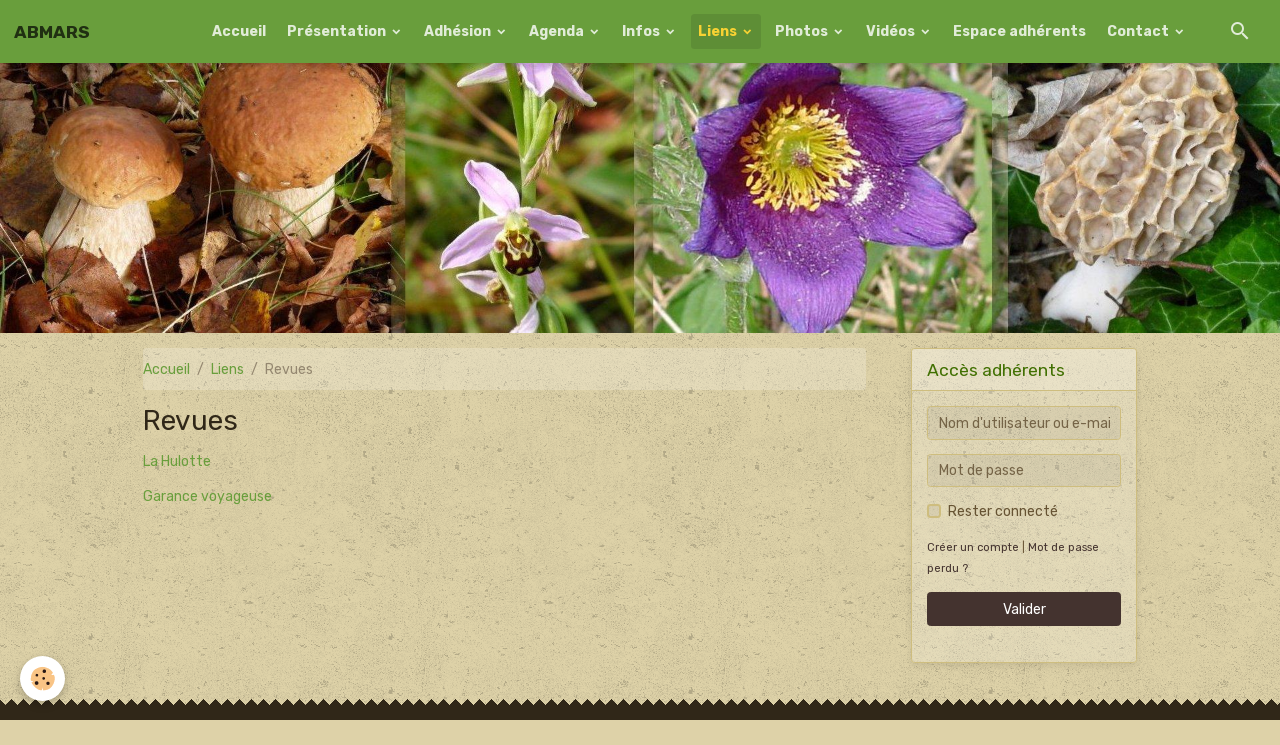

--- FILE ---
content_type: text/html; charset=UTF-8
request_url: http://www.abmars.fr/liens/revues/
body_size: 83100
content:

<!DOCTYPE html>
<html lang="fr">
    <head>
        <title>Revues</title>
        <meta name="theme-color" content="#699E3C">
        <meta name="msapplication-navbutton-color" content="#699E3C">
        <!-- METATAGS -->
        <!-- rebirth / organic -->
<!--[if IE]>
<meta http-equiv="X-UA-Compatible" content="IE=edge">
<![endif]-->
<meta charset="utf-8">
<meta name="viewport" content="width=device-width, initial-scale=1, shrink-to-fit=no">
    <meta name="description" content="" />
    <link rel="canonical" href="http://www.abmars.fr/liens/revues/">
<meta name="generator" content="e-monsite (e-monsite.com)">

    <link rel="icon" href="http://www.abmars.fr/medias/site/favicon/logo-abmars.png">


    
    <link rel="preconnect" href="https://fonts.googleapis.com">
    <link rel="preconnect" href="https://fonts.gstatic.com" crossorigin="anonymous">
    <link href="https://fonts.googleapis.com/css?family=Rubik:300,300italic,400,400italic,700,700italic&display=swap" rel="stylesheet">

<link href="//www.abmars.fr/themes/combined.css?v=6_1642769533_53" rel="stylesheet">


<link rel="preload" href="//www.abmars.fr/medias/static/themes/bootstrap_v4/js/jquery-3.6.3.min.js?v=26012023" as="script">
<script src="//www.abmars.fr/medias/static/themes/bootstrap_v4/js/jquery-3.6.3.min.js?v=26012023"></script>
<link rel="preload" href="//www.abmars.fr/medias/static/themes/bootstrap_v4/js/popper.min.js?v=31012023" as="script">
<script src="//www.abmars.fr/medias/static/themes/bootstrap_v4/js/popper.min.js?v=31012023"></script>
<link rel="preload" href="//www.abmars.fr/medias/static/themes/bootstrap_v4/js/bootstrap.min.js?v=31012023" as="script">
<script src="//www.abmars.fr/medias/static/themes/bootstrap_v4/js/bootstrap.min.js?v=31012023"></script>
<script src="//www.abmars.fr/themes/combined.js?v=6_1642769533_53&lang=fr"></script>
<script type="application/ld+json">
    {
        "@context" : "https://schema.org/",
        "@type" : "WebSite",
        "name" : "ABMARS",
        "url" : "http://www.abmars.fr/"
    }
</script>




        <!-- //METATAGS -->
            <script src="//www.abmars.fr/medias/static/js/rgpd-cookies/jquery.rgpd-cookies.js?v=2072"></script>
    <script>
                                    $(document).ready(function() {
            $.RGPDCookies({
                theme: 'bootstrap_v4',
                site: 'www.abmars.fr',
                privacy_policy_link: '/about/privacypolicy/',
                cookies: [{"id":null,"favicon_url":"https:\/\/ssl.gstatic.com\/analytics\/20210414-01\/app\/static\/analytics_standard_icon.png","enabled":true,"model":"google_analytics","title":"Google Analytics","short_description":"Permet d'analyser les statistiques de consultation de notre site","long_description":"Indispensable pour piloter notre site internet, il permet de mesurer des indicateurs comme l\u2019affluence, les produits les plus consult\u00e9s, ou encore la r\u00e9partition g\u00e9ographique des visiteurs.","privacy_policy_url":"https:\/\/support.google.com\/analytics\/answer\/6004245?hl=fr","slug":"google-analytics"},{"id":null,"favicon_url":"","enabled":true,"model":"addthis","title":"AddThis","short_description":"Partage social","long_description":"Nous utilisons cet outil afin de vous proposer des liens de partage vers des plateformes tiers comme Twitter, Facebook, etc.","privacy_policy_url":"https:\/\/www.oracle.com\/legal\/privacy\/addthis-privacy-policy.html","slug":"addthis"}],
                modal_title: 'Gestion\u0020des\u0020cookies',
                modal_description: 'd\u00E9pose\u0020des\u0020cookies\u0020pour\u0020am\u00E9liorer\u0020votre\u0020exp\u00E9rience\u0020de\u0020navigation,\nmesurer\u0020l\u0027audience\u0020du\u0020site\u0020internet,\u0020afficher\u0020des\u0020publicit\u00E9s\u0020personnalis\u00E9es,\nr\u00E9aliser\u0020des\u0020campagnes\u0020cibl\u00E9es\u0020et\u0020personnaliser\u0020l\u0027interface\u0020du\u0020site.',
                privacy_policy_label: 'Consulter\u0020la\u0020politique\u0020de\u0020confidentialit\u00E9',
                check_all_label: 'Tout\u0020cocher',
                refuse_button: 'Refuser',
                settings_button: 'Param\u00E9trer',
                accept_button: 'Accepter',
                callback: function() {
                    // website google analytics case (with gtag), consent "on the fly"
                    if ('gtag' in window && typeof window.gtag === 'function') {
                        if (window.jsCookie.get('rgpd-cookie-google-analytics') === undefined
                            || window.jsCookie.get('rgpd-cookie-google-analytics') === '0') {
                            gtag('consent', 'update', {
                                'ad_storage': 'denied',
                                'analytics_storage': 'denied'
                            });
                        } else {
                            gtag('consent', 'update', {
                                'ad_storage': 'granted',
                                'analytics_storage': 'granted'
                            });
                        }
                    }
                }
            });
        });
    </script>
        <script async src="https://www.googletagmanager.com/gtag/js?id=G-4VN4372P6E"></script>
<script>
    window.dataLayer = window.dataLayer || [];
    function gtag(){dataLayer.push(arguments);}
    
    gtag('consent', 'default', {
        'ad_storage': 'denied',
        'analytics_storage': 'denied'
    });
    
    gtag('js', new Date());
    gtag('config', 'G-4VN4372P6E');
</script>

                        <script src="//www.abmars.fr/medias/static/themes/ems_framework/js/masonry.pkgd.min.js"></script>
        <script src="//www.abmars.fr/medias/static/themes/ems_framework/js/imagesloaded.pkgd.min.js"></script>
                            </head>
    <body id="liens_run_revues" data-template="accueil">
        

                <!-- BRAND TOP -->
        
        <!-- NAVBAR -->
                                                                                    <nav class="navbar navbar-expand-lg position-absolute" id="navbar" data-animation="sliding">
                                                                    <a aria-label="brand" class="navbar-brand d-inline-flex align-items-center" href="http://www.abmars.fr/">
                                                    <img src="http://www.abmars.fr/medias/site/logos/logo-abmars.png" alt="ABMARS" class="img-fluid brand-logo mr-2 d-none">
                                                                        <span class="brand-titles d-lg-flex flex-column align-items-start">
                            <span class="brand-title d-inline-block">ABMARS</span>
                                                        <span class="brand-subtitle d-none">Association des Botanistes et Mycologues Amateurs de la Région de Senlis</span>
                                                    </span>
                                            </a>
                                                    <button id="buttonBurgerMenu" title="BurgerMenu" class="navbar-toggler collapsed" type="button" data-toggle="collapse" data-target="#menu">
                    <span></span>
                    <span></span>
                    <span></span>
                    <span></span>
                </button>
                <div class="collapse navbar-collapse flex-lg-grow-0 ml-lg-auto" id="menu">
                                                                                                                <ul class="navbar-nav navbar-menu nav-all nav-all-right">
                                                                                                                                                                                            <li class="nav-item" data-index="1">
                            <a class="nav-link" href="http://www.abmars.fr/">
                                                                Accueil
                            </a>
                                                                                </li>
                                                                                                                                                                                                                                                                            <li class="nav-item dropdown" data-index="2">
                            <a class="nav-link dropdown-toggle" href="http://www.abmars.fr/pages/activites/">
                                                                Présentation
                            </a>
                                                                                        <div class="collapse dropdown-menu">
                                    <ul class="list-unstyled">
                                                                                                                                                                                                                                                                    <li>
                                                <a class="dropdown-item" href="http://www.abmars.fr/pages/activites/decouvrez-l.html">
                                                    Découvrez l'ABMARS
                                                </a>
                                                                                                                                            </li>
                                                                                                                                                                                                                                                                    <li>
                                                <a class="dropdown-item" href="http://www.abmars.fr/pages/activites/sorties-du-deuxieme-semestre-2011.html">
                                                    Sorties
                                                </a>
                                                                                                                                            </li>
                                                                                                                                                                                                                                                                    <li>
                                                <a class="dropdown-item" href="http://www.abmars.fr/pages/activites/les-sejours.html">
                                                    Séjours
                                                </a>
                                                                                                                                            </li>
                                                                                                                                                                                                                                                                    <li>
                                                <a class="dropdown-item" href="http://www.abmars.fr/pages/activites/bulletin-semestriel-floralire-1.html">
                                                    Revue Floralire
                                                </a>
                                                                                                                                            </li>
                                                                                                                                                                                                                                                                    <li>
                                                <a class="dropdown-item" href="http://www.abmars.fr/pages/activites/forum-des-associations.html">
                                                    Forum des associations
                                                </a>
                                                                                                                                            </li>
                                                                                                                                                                                                                                                                    <li>
                                                <a class="dropdown-item" href="http://www.abmars.fr/pages/activites/exposition-2018.html">
                                                    Exposition
                                                </a>
                                                                                                                                            </li>
                                                                                                                                                                                                                                                                    <li>
                                                <a class="dropdown-item" href="http://www.abmars.fr/pages/activites/protection-donnees-personnelles.html">
                                                    Données personnelles
                                                </a>
                                                                                                                                            </li>
                                                                                <li class="dropdown-menu-root">
                                            <a class="dropdown-item" href="http://www.abmars.fr/pages/activites/">Présentation</a>
                                        </li>
                                    </ul>
                                </div>
                                                    </li>
                                                                                                                                                                                                                                                                            <li class="nav-item dropdown" data-index="3">
                            <a class="nav-link dropdown-toggle" href="http://www.abmars.fr/pages/adhesion/">
                                                                Adhésion
                            </a>
                                                                                        <div class="collapse dropdown-menu">
                                    <ul class="list-unstyled">
                                                                                                                                                                                                                                                                    <li>
                                                <a class="dropdown-item" href="http://www.abmars.fr/pages/adhesion/adhesion-1.html">
                                                    Comment adhérer
                                                </a>
                                                                                                                                            </li>
                                                                                <li class="dropdown-menu-root">
                                            <a class="dropdown-item" href="http://www.abmars.fr/pages/adhesion/">Adhésion</a>
                                        </li>
                                    </ul>
                                </div>
                                                    </li>
                                                                                                                                                                                                                                                                            <li class="nav-item dropdown" data-index="4">
                            <a class="nav-link dropdown-toggle" href="http://www.abmars.fr/agenda/">
                                                                Agenda
                            </a>
                                                                                        <div class="collapse dropdown-menu">
                                    <ul class="list-unstyled">
                                                                                                                                                                                                                                                                    <li>
                                                <a class="dropdown-item" href="http://www.abmars.fr/agenda/botanique/">
                                                    Botanique
                                                </a>
                                                                                                                                            </li>
                                                                                                                                                                                                                                                                    <li>
                                                <a class="dropdown-item" href="http://www.abmars.fr/agenda/mycologie/">
                                                    Mycologie
                                                </a>
                                                                                                                                            </li>
                                                                                                                                                                                                                                                                    <li>
                                                <a class="dropdown-item" href="http://www.abmars.fr/agenda/exposition/">
                                                    Exposition
                                                </a>
                                                                                                                                            </li>
                                                                                                                                                                                                                                                                    <li>
                                                <a class="dropdown-item" href="http://www.abmars.fr/agenda/bryologie/">
                                                    Bryologie
                                                </a>
                                                                                                                                            </li>
                                                                                <li class="dropdown-menu-root">
                                            <a class="dropdown-item" href="http://www.abmars.fr/agenda/">Agenda</a>
                                        </li>
                                    </ul>
                                </div>
                                                    </li>
                                                                                                                                                                                                                                                                            <li class="nav-item dropdown" data-index="5">
                            <a class="nav-link dropdown-toggle" href="http://www.abmars.fr/pages/infos-actualites/">
                                                                Infos
                            </a>
                                                                                        <div class="collapse dropdown-menu">
                                    <ul class="list-unstyled">
                                                                                                                                                                                                                                                                    <li>
                                                <a class="dropdown-item" href="http://www.abmars.fr/pages/infos-actualites/bryophytes.html">
                                                    Bryophytes
                                                </a>
                                                                                                                                            </li>
                                                                                                                                                                                                                                                                    <li>
                                                <a class="dropdown-item" href="http://www.abmars.fr/pages/infos-actualites/bryophytes-de-picardie.html">
                                                    Bryophytes Picardie
                                                </a>
                                                                                                                                            </li>
                                                                                                                                                                                                                                                                    <li>
                                                <a class="dropdown-item" href="http://www.abmars.fr/pages/infos-actualites/jardin-des-plantes-paris.html">
                                                    Jardin des Plantes
                                                </a>
                                                                                                                                            </li>
                                                                                                                                                                                                                                                                    <li>
                                                <a class="dropdown-item" href="http://www.abmars.fr/pages/infos-actualites/plantes-obsidionales.html">
                                                    Plantes obsidionales
                                                </a>
                                                                                                                                            </li>
                                                                                                                                                                                                                                                                    <li>
                                                <a class="dropdown-item" href="http://www.abmars.fr/pages/infos-actualites/cabane-de-tellus.html">
                                                    Cabane de Tellus
                                                </a>
                                                                                                                                            </li>
                                                                                                                                                                                                                                                                    <li>
                                                <a class="dropdown-item" href="http://www.abmars.fr/pages/infos-actualites/cordyceps-sinensis.html">
                                                    Cordyceps sinensis
                                                </a>
                                                                                                                                            </li>
                                                                                                                                                                                                                                                                    <li>
                                                <a class="dropdown-item" href="http://www.abmars.fr/pages/infos-actualites/l-intelligence-de-blob.html">
                                                    Intelligence de Blob
                                                </a>
                                                                                                                                            </li>
                                                                                <li class="dropdown-menu-root">
                                            <a class="dropdown-item" href="http://www.abmars.fr/pages/infos-actualites/">Infos</a>
                                        </li>
                                    </ul>
                                </div>
                                                    </li>
                                                                                                                                                                                                                                                                            <li class="nav-item active dropdown" data-index="6">
                            <a class="nav-link dropdown-toggle" href="http://www.abmars.fr/liens/">
                                                                Liens
                            </a>
                                                                                        <div class="collapse dropdown-menu">
                                    <ul class="list-unstyled">
                                                                                                                                                                                                                                                                                                                                                                                                                <li class="dropdown">
                                                <a class="dropdown-item dropdown-toggle" href="http://www.abmars.fr/liens/botanique/">
                                                    Botanique
                                                </a>
                                                                                                                                                    <div class="collapse dropdown-menu dropdown-submenu">
                                                        <ul class="list-unstyled">
                                                                                                                            <li>
                                                                    <a class="dropdown-item" href="http://www.abmars.fr/liens/botanique/tela-botanica.html">Tela botanica</a>
                                                                </li>
                                                                                                                            <li>
                                                                    <a class="dropdown-item" href="http://www.abmars.fr/liens/botanique/dictionnaire-botanique.html">Dictionnaire Botanique</a>
                                                                </li>
                                                                                                                            <li>
                                                                    <a class="dropdown-item" href="http://www.abmars.fr/liens/botanique/flore-de-chaumont-en-vexin-thelle.html">Flore de Chaumont-en-Vexin-Thelle</a>
                                                                </li>
                                                                                                                            <li>
                                                                    <a class="dropdown-item" href="http://www.abmars.fr/liens/botanique/office-national-des-forets.html">Office national des forêts</a>
                                                                </li>
                                                                                                                            <li>
                                                                    <a class="dropdown-item" href="http://www.abmars.fr/liens/botanique/cabane-de-tellus.html">Cabane de Tellus</a>
                                                                </li>
                                                                                                                            <li>
                                                                    <a class="dropdown-item" href="http://www.abmars.fr/liens/botanique/le-jardin-du-lautaret.html">Le jardin du Lautaret</a>
                                                                </li>
                                                                                                                        <li class="dropdown-menu-root">
                                                                <a class="dropdown-item" href="http://www.abmars.fr/liens/botanique/">Botanique</a>
                                                            </li>
                                                        </ul>
                                                    </div>
                                                                                            </li>
                                                                                                                                                                                                                                                                                                                                                                                                                <li class="dropdown">
                                                <a class="dropdown-item dropdown-toggle" href="http://www.abmars.fr/liens/bryologie/">
                                                    Bryologie
                                                </a>
                                                                                                                                                    <div class="collapse dropdown-menu dropdown-submenu">
                                                        <ul class="list-unstyled">
                                                                                                                            <li>
                                                                    <a class="dropdown-item" href="http://www.abmars.fr/liens/bryologie/introduction-a-la-bryologie.html">Introduction à la bryologie</a>
                                                                </li>
                                                                                                                            <li>
                                                                    <a class="dropdown-item" href="http://www.abmars.fr/liens/bryologie/initiation-a-la-bryologie-la-vie-secrete-des-mousses.html">Initiation à la Bryologie: la vie secrète des mousses</a>
                                                                </li>
                                                                                                                            <li>
                                                                    <a class="dropdown-item" href="http://www.abmars.fr/liens/bryologie/bryophytes-de-france.html">Bryophytes de France</a>
                                                                </li>
                                                                                                                            <li>
                                                                    <a class="dropdown-item" href="http://www.abmars.fr/liens/bryologie/mousses-et-hepatiques-des-alpes-francaises.html">Mousses et hépatiques des Alpes françaises</a>
                                                                </li>
                                                                                                                            <li>
                                                                    <a class="dropdown-item" href="http://www.abmars.fr/liens/bryologie/bryologia-gallica.html">Bryologia gallica</a>
                                                                </li>
                                                                                                                        <li class="dropdown-menu-root">
                                                                <a class="dropdown-item" href="http://www.abmars.fr/liens/bryologie/">Bryologie</a>
                                                            </li>
                                                        </ul>
                                                    </div>
                                                                                            </li>
                                                                                                                                                                                                                                                                                                                                                                                                                <li class="dropdown">
                                                <a class="dropdown-item dropdown-toggle" href="http://www.abmars.fr/liens/mycologie/">
                                                    Mycologie
                                                </a>
                                                                                                                                                    <div class="collapse dropdown-menu dropdown-submenu">
                                                        <ul class="list-unstyled">
                                                                                                                            <li>
                                                                    <a class="dropdown-item" href="http://www.abmars.fr/liens/mycologie/mycorance.html">Mycorance</a>
                                                                </li>
                                                                                                                            <li>
                                                                    <a class="dropdown-item" href="http://www.abmars.fr/liens/mycologie/myco-bd.html">Myco_Bd</a>
                                                                </li>
                                                                                                                        <li class="dropdown-menu-root">
                                                                <a class="dropdown-item" href="http://www.abmars.fr/liens/mycologie/">Mycologie</a>
                                                            </li>
                                                        </ul>
                                                    </div>
                                                                                            </li>
                                                                                                                                                                                                                                                                                                                                                                                                                <li class="dropdown">
                                                <a class="dropdown-item dropdown-toggle" href="http://www.abmars.fr/liens/identification-des-arbres/">
                                                    Identification des arbres
                                                </a>
                                                                                                                                                    <div class="collapse dropdown-menu dropdown-submenu">
                                                        <ul class="list-unstyled">
                                                                                                                            <li>
                                                                    <a class="dropdown-item" href="http://www.abmars.fr/liens/identification-des-arbres/onf-les-arbres-de-la-foret.html">ONF - les arbres de la forêt</a>
                                                                </li>
                                                                                                                            <li>
                                                                    <a class="dropdown-item" href="http://www.abmars.fr/liens/identification-des-arbres/association-forestiere-du-sud-du-quebec-identification-des-arbres.html">Association Forestière du Sud du Québec - Identification des arbres</a>
                                                                </li>
                                                                                                                            <li>
                                                                    <a class="dropdown-item" href="http://www.abmars.fr/liens/identification-des-arbres/ass-forestiere-comment-reconnaitre-les-arbres-en-hiver.html">Ass Forestière - Comment reconnaitre les arbres en hiver</a>
                                                                </li>
                                                                                                                            <li>
                                                                    <a class="dropdown-item" href="http://www.abmars.fr/liens/identification-des-arbres/ti-loustics-reconnaissance-des-arbres.html">Ti Loustics - Reconnaissance des arbres</a>
                                                                </li>
                                                                                                                            <li>
                                                                    <a class="dropdown-item" href="http://www.abmars.fr/liens/identification-des-arbres/reconnaitre-les-arbres-de-loic-jugue.html">Reconnaître les arbres de Loïc Jugue</a>
                                                                </li>
                                                                                                                        <li class="dropdown-menu-root">
                                                                <a class="dropdown-item" href="http://www.abmars.fr/liens/identification-des-arbres/">Identification des arbres</a>
                                                            </li>
                                                        </ul>
                                                    </div>
                                                                                            </li>
                                                                                                                                                                                                                                                                                                                                                                                                                <li class="dropdown">
                                                <a class="dropdown-item dropdown-toggle" href="http://www.abmars.fr/liens/associations-amies/">
                                                    Associations amies
                                                </a>
                                                                                                                                                    <div class="collapse dropdown-menu dropdown-submenu">
                                                        <ul class="list-unstyled">
                                                                                                                            <li>
                                                                    <a class="dropdown-item" href="http://www.abmars.fr/liens/associations-amies/picardie-nature.html">Picardie Nature</a>
                                                                </li>
                                                                                                                            <li>
                                                                    <a class="dropdown-item" href="http://www.abmars.fr/liens/associations-amies/linneenne-nord-picardie.html">Linnéenne Nord Picardie</a>
                                                                </li>
                                                                                                                            <li>
                                                                    <a class="dropdown-item" href="http://www.abmars.fr/liens/associations-amies/amis-de-la-foret-de-hez-froidmont.html">Amis de la forêt de Hez-Froidmont</a>
                                                                </li>
                                                                                                                            <li>
                                                                    <a class="dropdown-item" href="http://www.abmars.fr/liens/associations-amies/association-myco-montataire.html">Association myco Montataire</a>
                                                                </li>
                                                                                                                            <li>
                                                                    <a class="dropdown-item" href="http://www.abmars.fr/liens/associations-amies/la-sylve.html">La Sylve</a>
                                                                </li>
                                                                                                                            <li>
                                                                    <a class="dropdown-item" href="http://www.abmars.fr/liens/associations-amies/safhec.html">Safhec</a>
                                                                </li>
                                                                                                                        <li class="dropdown-menu-root">
                                                                <a class="dropdown-item" href="http://www.abmars.fr/liens/associations-amies/">Associations amies</a>
                                                            </li>
                                                        </ul>
                                                    </div>
                                                                                            </li>
                                                                                                                                                                                                                                                                                                                                                                                                                <li class="dropdown">
                                                <a class="dropdown-item dropdown-toggle" href="http://www.abmars.fr/liens/conservatoires/">
                                                    Conservatoires
                                                </a>
                                                                                                                                                    <div class="collapse dropdown-menu dropdown-submenu">
                                                        <ul class="list-unstyled">
                                                                                                                            <li>
                                                                    <a class="dropdown-item" href="http://www.abmars.fr/liens/conservatoires/cb-picardie.html">CB Picardie</a>
                                                                </li>
                                                                                                                            <li>
                                                                    <a class="dropdown-item" href="http://www.abmars.fr/liens/conservatoires/cb-bailleul.html">CB Bailleul</a>
                                                                </li>
                                                                                                                            <li>
                                                                    <a class="dropdown-item" href="http://www.abmars.fr/liens/conservatoires/cbnbl-saisie.html">CBNBL Saisie</a>
                                                                </li>
                                                                                                                        <li class="dropdown-menu-root">
                                                                <a class="dropdown-item" href="http://www.abmars.fr/liens/conservatoires/">Conservatoires</a>
                                                            </li>
                                                        </ul>
                                                    </div>
                                                                                            </li>
                                                                                                                                                                                                                                                                                                                                                                                                                <li class="dropdown">
                                                <a class="dropdown-item dropdown-toggle" href="http://www.abmars.fr/liens/naturalistes/">
                                                    Naturalistes
                                                </a>
                                                                                                                                                    <div class="collapse dropdown-menu dropdown-submenu">
                                                        <ul class="list-unstyled">
                                                                                                                            <li>
                                                                    <a class="dropdown-item" href="http://www.abmars.fr/liens/naturalistes/le-naturaliste-parisien.html">Le naturaliste parisien</a>
                                                                </li>
                                                                                                                        <li class="dropdown-menu-root">
                                                                <a class="dropdown-item" href="http://www.abmars.fr/liens/naturalistes/">Naturalistes</a>
                                                            </li>
                                                        </ul>
                                                    </div>
                                                                                            </li>
                                                                                                                                                                                                                                                                                                                                                                                                                <li class="dropdown">
                                                <a class="dropdown-item dropdown-toggle" href="http://www.abmars.fr/liens/galeries/">
                                                    Galeries
                                                </a>
                                                                                                                                                    <div class="collapse dropdown-menu dropdown-submenu">
                                                        <ul class="list-unstyled">
                                                                                                                            <li>
                                                                    <a class="dropdown-item" href="http://www.abmars.fr/liens/galeries/galerie-evelyne.html">Galerie Evelyne</a>
                                                                </li>
                                                                                                                        <li class="dropdown-menu-root">
                                                                <a class="dropdown-item" href="http://www.abmars.fr/liens/galeries/">Galeries</a>
                                                            </li>
                                                        </ul>
                                                    </div>
                                                                                            </li>
                                                                                                                                                                                                                                                                                                                                                                                                                <li class="dropdown">
                                                <a class="dropdown-item dropdown-toggle" href="http://www.abmars.fr/liens/musee/">
                                                    Musées
                                                </a>
                                                                                                                                                    <div class="collapse dropdown-menu dropdown-submenu">
                                                        <ul class="list-unstyled">
                                                                                                                            <li>
                                                                    <a class="dropdown-item" href="http://www.abmars.fr/liens/musee/musee-pillon-chaumont-en-vexin.html">Musée Pillon - Chaumont-en-Vexin</a>
                                                                </li>
                                                                                                                            <li>
                                                                    <a class="dropdown-item" href="http://www.abmars.fr/liens/musee/museum-histoire-naturelle.html">Museum Histoire naturelle</a>
                                                                </li>
                                                                                                                        <li class="dropdown-menu-root">
                                                                <a class="dropdown-item" href="http://www.abmars.fr/liens/musee/">Musées</a>
                                                            </li>
                                                        </ul>
                                                    </div>
                                                                                            </li>
                                                                                                                                                                                                                                                                                                                                                                                                                <li class="dropdown">
                                                <a class="dropdown-item dropdown-toggle" href="http://www.abmars.fr/liens/revues/">
                                                    Revues
                                                </a>
                                                                                                                                                    <div class="collapse dropdown-menu dropdown-submenu">
                                                        <ul class="list-unstyled">
                                                                                                                            <li>
                                                                    <a class="dropdown-item" href="http://www.abmars.fr/liens/revues/la-hulotte.html">La Hulotte</a>
                                                                </li>
                                                                                                                            <li>
                                                                    <a class="dropdown-item" href="http://www.abmars.fr/liens/revues/garance-voyageuse.html">Garance voyageuse</a>
                                                                </li>
                                                                                                                        <li class="dropdown-menu-root">
                                                                <a class="dropdown-item" href="http://www.abmars.fr/liens/revues/">Revues</a>
                                                            </li>
                                                        </ul>
                                                    </div>
                                                                                            </li>
                                                                                <li class="dropdown-menu-root">
                                            <a class="dropdown-item" href="http://www.abmars.fr/liens/">Liens</a>
                                        </li>
                                    </ul>
                                </div>
                                                    </li>
                                                                                                                                                                                                                                                                            <li class="nav-item dropdown" data-index="7">
                            <a class="nav-link dropdown-toggle" href="http://www.abmars.fr/album/">
                                                                Photos
                            </a>
                                                                                        <div class="collapse dropdown-menu">
                                    <ul class="list-unstyled">
                                                                                                                                                                                                                                                                    <li>
                                                <a class="dropdown-item" href="http://www.abmars.fr/album/orchidees/">
                                                    Orchidées
                                                </a>
                                                                                                                                            </li>
                                                                                                                                                                                                                                                                    <li>
                                                <a class="dropdown-item" href="http://www.abmars.fr/album/champignons/">
                                                    Champignons
                                                </a>
                                                                                                                                            </li>
                                                                                                                                                                                                                                                                    <li>
                                                <a class="dropdown-item" href="http://www.abmars.fr/album/plantes-sauvages/">
                                                    Plantes sauvages
                                                </a>
                                                                                                                                            </li>
                                                                                                                                                                                                                                                                    <li>
                                                <a class="dropdown-item" href="http://www.abmars.fr/album/expos-myco/">
                                                    Expos myco
                                                </a>
                                                                                                                                            </li>
                                                                                <li class="dropdown-menu-root">
                                            <a class="dropdown-item" href="http://www.abmars.fr/album/">Photos</a>
                                        </li>
                                    </ul>
                                </div>
                                                    </li>
                                                                                                                                                                                                                                                                            <li class="nav-item dropdown" data-index="8">
                            <a class="nav-link dropdown-toggle" href="http://www.abmars.fr/videos/">
                                                                Vidéos
                            </a>
                                                                                        <div class="collapse dropdown-menu">
                                    <ul class="list-unstyled">
                                                                                                                                                                                                                                                                    <li>
                                                <a class="dropdown-item" href="http://www.abmars.fr/videos/exposition-2013/">
                                                    Exposition 2013
                                                </a>
                                                                                                                                            </li>
                                                                                                                                                                                                                                                                    <li>
                                                <a class="dropdown-item" href="http://www.abmars.fr/videos/exposition-2014/">
                                                    Exposition 2014
                                                </a>
                                                                                                                                            </li>
                                                                                                                                                                                                                                                                    <li>
                                                <a class="dropdown-item" href="http://www.abmars.fr/videos/exposition-2015/">
                                                    Exposition 2015
                                                </a>
                                                                                                                                            </li>
                                                                                                                                                                                                                                                                    <li>
                                                <a class="dropdown-item" href="http://www.abmars.fr/videos/exposition-2016/">
                                                    Exposition 2016
                                                </a>
                                                                                                                                            </li>
                                                                                                                                                                                                                                                                    <li>
                                                <a class="dropdown-item" href="http://www.abmars.fr/videos/exposition-2017/">
                                                    Exposition 2017
                                                </a>
                                                                                                                                            </li>
                                                                                                                                                                                                                                                                    <li>
                                                <a class="dropdown-item" href="http://www.abmars.fr/videos/exposition-2018/">
                                                    Exposition 2018
                                                </a>
                                                                                                                                            </li>
                                                                                                                                                                                                                                                                    <li>
                                                <a class="dropdown-item" href="http://www.abmars.fr/videos/exposition-2019/">
                                                    Exposition 2019
                                                </a>
                                                                                                                                            </li>
                                                                                                                                                                                                                                                                    <li>
                                                <a class="dropdown-item" href="http://www.abmars.fr/videos/mante-religieuse/">
                                                    Mante religieuse
                                                </a>
                                                                                                                                            </li>
                                                                                <li class="dropdown-menu-root">
                                            <a class="dropdown-item" href="http://www.abmars.fr/videos/">Vidéos</a>
                                        </li>
                                    </ul>
                                </div>
                                                    </li>
                                                                                                                                                                                            <li class="nav-item" data-index="9">
                            <a class="nav-link" href="http://www.abmars.fr/pages/adherents/">
                                                                Espace adhérents
                            </a>
                                                                                </li>
                                                                                                                                                                                                                                                                            <li class="nav-item dropdown" data-index="10">
                            <a class="nav-link dropdown-toggle" href="http://www.abmars.fr/contact/">
                                                                Contact
                            </a>
                                                                                        <div class="collapse dropdown-menu">
                                    <ul class="list-unstyled">
                                                                                                                                                                                                                                                                    <li>
                                                <a class="dropdown-item" href="http://www.abmars.fr/contact/ecrivez-nous.html">
                                                    Ecrivez-nous
                                                </a>
                                                                                                                                            </li>
                                                                                <li class="dropdown-menu-root">
                                            <a class="dropdown-item" href="http://www.abmars.fr/contact/">Contact</a>
                                        </li>
                                    </ul>
                                </div>
                                                    </li>
                                    </ul>
            
                                    
                    
                                        <ul class="navbar-nav navbar-widgets ml-lg-4">
                                                <li class="nav-item d-none d-lg-block">
                            <a href="javascript:void(0)" class="nav-link search-toggler"><i class="material-icons md-search"></i></a>
                        </li>
                                                                    </ul>
                                        
                    
                                        <form method="get" action="http://www.abmars.fr/search/site/" id="navbar-search" class="fade">
                        <input class="form-control form-control-lg" type="text" name="q" value="" placeholder="Votre recherche" pattern=".{3,}" required>
                        <button type="submit" class="btn btn-link btn-lg"><i class="material-icons md-search"></i></button>
                        <button type="button" class="btn btn-link btn-lg search-toggler d-none d-lg-inline-block"><i class="material-icons md-clear"></i></button>
                    </form>
                                    </div>
                    </nav>

        <!-- HEADER -->
                                                        <header id="header">
                                                                                
    <div id="slider-69666eb00ccd727790e256d4" class="carousel slide" data-height="auto" data-ride="carousel" data-interval="4000">
                <div class="carousel-inner">
                            <div class="carousel-item active">
                                                                        <img src="http://www.abmars.fr/medias/images/entete-2.jpg?v=1" alt="" class="carousel-img img-fluid">
                                                                                    </div>
                    </div>
            </div>

    
    <style>
        #slider-69666eb00ccd727790e256d4{
            --carousel-bg: rgba(255,255,255,1);
            --carousel-caption-bg: rgba(240,241,157,1);
                    --carousel-caption-color: rgba(1,4,24,1);
                    --carousel-height: auto;
                }
            </style>


                                    </header>
                <!-- //HEADER -->

        <!-- WRAPPER -->
                                                                                <div id="wrapper" class="container margin-top">

                        <div class="row align-items-lg-start">
                            <main id="main" class="col-lg-9">

                                                                            <ol class="breadcrumb">
                                    <li class="breadcrumb-item"><a href="http://www.abmars.fr/">Accueil</a></li>
                                                <li class="breadcrumb-item"><a href="http://www.abmars.fr/liens/">Liens</a></li>
                                                <li class="breadcrumb-item active">Revues</li>
                        </ol>

    <script type="application/ld+json">
        {
            "@context": "https://schema.org",
            "@type": "BreadcrumbList",
            "itemListElement": [
                                {
                    "@type": "ListItem",
                    "position": 1,
                    "name": "Accueil",
                    "item": "http://www.abmars.fr/"
                  },                                {
                    "@type": "ListItem",
                    "position": 2,
                    "name": "Liens",
                    "item": "http://www.abmars.fr/liens/"
                  },                                {
                    "@type": "ListItem",
                    "position": 3,
                    "name": "Revues",
                    "item": "http://www.abmars.fr/liens/revues/"
                  }                          ]
        }
    </script>
                                            
                                        
                                        
                                                                                                        <h1 class="main_title" id="links_main_title">Revues</h1>









<div class="links_items_container list_items">
         <div class="link_item item odd_item">
   <p class="link_item_title item_title"><a href="http://www.lahulotte.fr/" title="La Hulotte" target="_blank">La Hulotte</a></p>
   <p class="link_item_description"></p>
   </div>         <div class="link_item item even_item">
   <p class="link_item_title item_title"><a href="http://www.garancevoyageuse.org/" title="Garance voyageuse" target="_blank">Garance voyageuse</a></p>
   <p class="link_item_description"></p>
   </div>   </div>



                </main>

                                <aside id="sidebar" class="col-lg-3 sticky-top">
                    <div id="sidebar-inner">
                                                                                                                                                                                                        <div id="widget-1"
                                     class="widget"
                                     data-id="widget_member"
                                     data-widget-num="1">
                                            <a href="http://abmars.e-monsite.com/pages/adherents/" class="widget-title">
            <span>
                    Accès adhérents
                </span>
                </a>
                                                                                                                            <div class="widget-content">
                                                    <form method="post" action="http://www.abmars.fr/members/connect">
        <div class="form-group">
            <input class="form-control" type="text" name="username" value="" placeholder="Nom d'utilisateur ou e-mail" required>
        </div>

        <div class="form-group">
            <input class="form-control" type="password" name="passwd" value="" placeholder="Mot de passe" required>
        </div>

        <div class="form-group">
            <div class="custom-control custom-checkbox">
                <input class="custom-control-input" type="checkbox" name="rememberme" value="1" id="rememberme">
                <label for="rememberme" class="custom-control-label">Rester connecté</label>
            </div>
        </div>

        <div class="form-group">
            <small>
                                    <a href="http://www.abmars.fr/members/subscribe">Créer un compte</a> |
                                <a href="http://www.abmars.fr/members/passwordlost">Mot de passe perdu ?</a>
            </small>
        </div>

        <button type="submit" name="s" class="btn btn-primary btn-block">Valider</button>
        <p class="mt-4">
            <a class="login-button btn btn-primary login-with-google-button btn-block" href="/members/login/google" hidden><i class="fa fa-google btn-icon"></i> Se connecter avec Google</a>
        </p>
    </form>

                                            </div>
                                                                                                            </div>
                                                                                                                                                                                    </div>
                </aside>
            </div>
                    </div>
        <!-- //WRAPPER -->

                <footer id="footer" class="frieze-triangles">
                            
<div id="rows-60240a9e1fc364d0d0a51f4c" class="rows" data-total-pages="1" data-current-page="1">
                            
                        
                                                                                        
                                                                
                
                        
                
                
                                    
                
                                
        
                                    <div id="row-60240a9e1fc364d0d0a51f4c-1" class="row-container pos-1 page_1 container">
                    <div class="row-content">
                                                                                <div class="row" data-role="line">
                                    
                                                                                
                                                                                                                                                                                                            
                                                                                                                                                                
                                                                                
                                                                                
                                                                                                                        
                                                                                                                                                                    
                                                                                                                                                                            
                                                                                        <div data-role="cell" data-size="sm" id="cell-5e85fbe3a5c79a0227d8fb92" class="col" style="-ms-flex-preferred-size:33.333333333333%;flex-basis:33.333333333333%">
                                               <div class="col-content col-no-widget">                                                        <p style="text-align: center;"><span style="font-size:8px;"></span></p>

<p style="text-align: center;"><span style="color:#ffffff;">Si&egrave;ge social:&nbsp;H&ocirc;tel de Ville |&nbsp;60300 SENLIS</span></p>

<p style="text-align: center;"><span style="color:#ffffff;">&copy; 1985-2024&nbsp;Abmars</span></p>

<p style="text-align: right;"><br />
&nbsp;</p>

                                                                                                    </div>
                                            </div>
                                                                                                                        
                                                                                
                                                                                                                                                                                                            
                                                                                                                                                                
                                                                                
                                                                                
                                                                                                                        
                                                                                                                                                                    
                                                                                                                                                                            
                                                                                        <div data-role="cell" data-size="sm" id="cell-65b30d9d0016ce5599fac5bd" class="col" style="-ms-flex-preferred-size:33.333333333333%;flex-basis:33.333333333333%">
                                               <div class="col-content col-no-widget">                                                        <div class="widget-image text-right">
        <a title="Instagram" href="https://www.instagram.com/a.b.m.a.r.s" onclick="window.open(this.href);return false;">
        <img src="/medias/images/instagram.png?fx=c_50_50&v=1" alt="Instagram" class="img-fluid">
        </a>
    </div>
                                                                                                    </div>
                                            </div>
                                                                                                                        
                                                                                
                                                                                                                                                                                                            
                                                                                                                                                                
                                                                                
                                                                                
                                                                                                                        
                                                                                                                                                                    
                                                                                                                                                                            
                                                                                        <div data-role="cell" data-size="sm" id="cell-65b30e2c8c27ce5599fa7d85" class="col" style="-ms-flex-preferred-size:33.333333333333%;flex-basis:33.333333333333%">
                                               <div class="col-content col-no-widget">                                                        <div class="widget-image text-left">
        <a title="Facebook" href="https://www.facebook.com/profile.php?id=100064700888059" onclick="window.open(this.href);return false;">
        <img src="/medias/images/facebook-logo-483.png?fx=c_50_50&v=1" alt="Facebook" class="img-fluid">
        </a>
    </div>
                                                                                                    </div>
                                            </div>
                                                                                                                                                        </div>
                                            </div>
                                    </div>
                        </div>

                        <div class="container">
                
                
                            </div>

                            <ul id="legal-mentions" class="footer-mentions">
    
    
    
    
    
            <li><button id="cookies" type="button" aria-label="Gestion des cookies">Gestion des cookies</button></li>
    </ul>
                    </footer>
        
        
        
            

 
    
						 	 





        
            </body>
</html>
